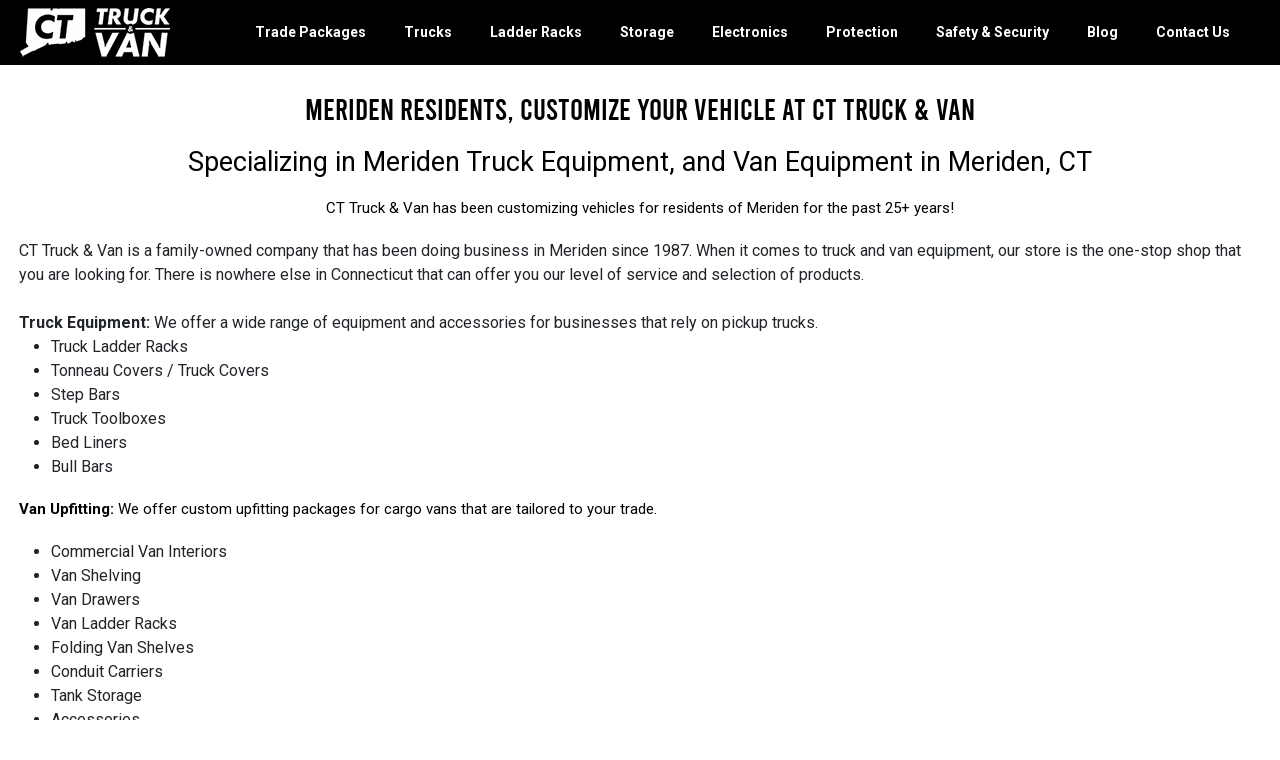

--- FILE ---
content_type: text/html; charset=UTF-8
request_url: http://cttruckandvan.com/meriden
body_size: 11255
content:
<!DOCTYPE html>
<html lang="en">
<head>
	<meta charset="UTF-8" />
	<meta name="viewport" content="width=device-width, initial-scale=1.0" />
	<link rel="shortcut icon" href="/favicon.ico" type="image/x-icon" />
	<link rel="shortcut icon" type="image/jpg" href="./img/favicon.ico" />
	<script src="https://cdnjs.cloudflare.com/ajax/libs/jquery/3.6.0/jquery.min.js" integrity="sha512-894YE6QWD5I59HgZOGReFYm4dnWc1Qt5NtvYSaNcOP+u1T9qYdvdihz0PPSiiqn/+/3e7Jo4EaG7TubfWGUrMQ==" crossorigin="anonymous" referrerpolicy="no-referrer"></script>

	<link rel="stylesheet" type="text/css" href="https://cdnjs.cloudflare.com/ajax/libs/fancybox/2.1.5/jquery.fancybox.min.css" />
<script type="text/javascript" src="/assets/d48da70b/jquery.yiiactiveform.js"></script>
<script type="text/javascript" src="https://cdnjs.cloudflare.com/ajax/libs/jquery-browser/0.0.6/jquery.browser.min.js"></script>
<script type="text/javascript" src="//cdnjs.cloudflare.com/ajax/libs/fancybox/2.1.5/jquery.fancybox.pack.js"></script>
<script type="text/javascript" src="https://cdnjs.cloudflare.com/ajax/libs/jquery-browser/0.1.0/jquery.browser.js"></script>
<title>Van &amp; Truck Accessories in Meriden, CT</title>
<meta name="keywords" content="truck ladder racks, tonneau covers, step bars, truck toolboxes, bed liners, bull bars, van equipment, van shelving, van racking, van drawers, van ladder racks, folding van shelves, conduit carriers, van tank storage, truck covers" />
<meta name="description" content="Meriden Residents, Customize Your Truck or Van at CT Truck &amp; Van. We have been upgrading work trucks for residents of Meriden for over 25 years!" />


<link rel="canonical" href="http://cttruckandvan.com/meriden" />


<script>
(function(i,s,o,g,r,a,m){i['GoogleAnalyticsObject']=r;i[r]=i[r]||function(){
(i[r].q=i[r].q||[]).push(arguments)},i[r].l=1*new Date();a=s.createElement(o),
m=s.getElementsByTagName(o)[0];a.async=1;a.src=g;m.parentNode.insertBefore(a,m)
})(window,document,'script','//www.google-analytics.com/analytics.js','ga');

ga('create', 'UA-170498163-1', 'auto');
ga('send', 'pageview');

</script>

<script type="application/ld+json">{"@context":"http:\/\/schema.org","@type":"Organization","name":"CT Truck & Van","url":"http:\/\/cttruckandvan.com","logo":"https:\/\/de70d6fbd5219ded0a9f-95955c6a61a55e017c4c86a6d84cc235.ssl.cf1.rackcdn.com\/640_690.zt.300.300.png.webp","subOrganization":[],"sameAs":["https:\/\/www.facebook.com\/CTTruckandVan\/","https:\/\/www.instagram.com\/connecticuttruckandvan","https:\/\/www.youtube.com\/user\/addittoit?feature=watch","https:\/\/www.linkedin.com\/company\/ct-truck-van\/"]}</script>
			<link href="/theme/css/main.min.css?11869917" rel="stylesheet">
		<link href="/theme/css/legacy.min.css?11181569" rel="stylesheet">
		<link href="/theme/css/extra.min.css?11635728" rel="stylesheet">
	



</head>
<body>


	<div class="overlay-container">
	<div class="top-menu">
		<div class="header-container">
			<nav class="navbar navbar-expand-lg navbar-light p-0">
				<div class="container-fluid px-0">
					<a class="navbar-logo" href="/">
						<img src="[data-uri]" alt="logo" width="150" height="50">
					</a>
					<button class="navbar-toggler" type="button" data-bs-toggle="collapse" data-bs-target="#navbarSupportedContent" aria-controls="navbarSupportedContent" aria-expanded="false" aria-label="Toggle navigation">
						<i class="nav_button fa fa-bars"></i>
					</button>
					<div class="collapse navbar-collapse" id="navbarSupportedContent">
						<div class="navbar-wrapper d-flex flex-column flex-lg-row align-items-lg-center w-100">
							<ul class="navbar-nav order-1 order-lg-0 mx-lg-auto">
								                                    										<li class="nav-item dropdown has-megamenu">
											<a class="nav_link d-flex dropdown-toggle" href="#" id="navbarMenuLinktrade-packages" role="button" data-bs-toggle="dropdown" aria-expanded="false">Trade Packages</a>
											<ul class="dropdown-menu megamenu mt-0" aria-labelledby="navbarMenuLinktrade-packages">
												<li class="nav__dropdown--megamenu d-lg-flex">
																											<div class="nav__dropdown--left">
															<h5 class="d-none d-lg-block">Featured Trade Packages</h5>
															<div class="nav__dropdown--left-container d-lg-flex ">
																																	<a href="/trade-packages/electrician-packages" class="dropdown-item nav__dropdown--left-item d-flex align-items-center flex-lg-column">
																		<div class="d-lg-flex justify-content-center align-items-center h-100 w-100">
																			<img alt="Electrician Van Interiors" class="lazyload" data-src="https://de70d6fbd5219ded0a9f-95955c6a61a55e017c4c86a6d84cc235.ssl.cf1.rackcdn.com/640_484.z.150.150.png.webp">
																		</div>
																		<p class="text-center">Electrician Van Interiors</p>
																	</a>
																																	<a href="/trade-packages/hvac-mechanical-packages" class="dropdown-item nav__dropdown--left-item d-flex align-items-center flex-lg-column">
																		<div class="d-lg-flex justify-content-center align-items-center h-100 w-100">
																			<img alt="HVAC &amp; Mechanical Van Interiors" class="lazyload" data-src="https://de70d6fbd5219ded0a9f-95955c6a61a55e017c4c86a6d84cc235.ssl.cf1.rackcdn.com/640_485.z.150.150.png.webp">
																		</div>
																		<p class="text-center">HVAC &amp; Mechanical Van Interiors</p>
																	</a>
																																	<a href="/trade-packages/general-service" class="dropdown-item nav__dropdown--left-item d-flex align-items-center flex-lg-column">
																		<div class="d-lg-flex justify-content-center align-items-center h-100 w-100">
																			<img alt="General Service Van Interiors" class="lazyload" data-src="https://de70d6fbd5219ded0a9f-95955c6a61a55e017c4c86a6d84cc235.ssl.cf1.rackcdn.com/640_486.z.150.150.png.webp">
																		</div>
																		<p class="text-center">General Service Van Interiors</p>
																	</a>
																															</div>
														</div>
																										<div class="nav__dropdown--right">
														<h5 class="d-none d-lg-block"><a href="/trade-packages">Other Trade Packages</a></h5>
														<div class="d-lg-flex">
                                                                    													<ul>
																																	<li><a class="dropdown-item" href="/trade-packages/parcel-delivery">Parcel Delivery Van Interiors</a></li>
																																	<li><a class="dropdown-item" href="/trade-packages/plumbing">Plumber Van Interiors</a></li>
																																	<li><a class="dropdown-item" href="/trade-packages/gas-utility">Gas &amp; Utility Van Interiors</a></li>
																																	<li><a class="dropdown-item" href="/trade-packages/general-contractor">General Contractor Van Interiors</a></li>
																																	<li><a class="dropdown-item" href="/trade-packages/av-network">AV &amp; Network Install</a></li>
																																															</ul>
                                                                    													<ul>
																																	<li><a class="dropdown-item" href="/trade-packages/building-maintenance">Building Maintenance</a></li>
																																	<li><a class="dropdown-item" href="/trade-packages/painter">Painter Van Equipment</a></li>
																																	<li><a class="dropdown-item" href="/trade-packages/locksmith-upfits">Locksmith Van Interiors</a></li>
																																	<li><a class="dropdown-item" href="/trade-packages/security">Security Van Interiors</a></li>
																																																	<li><a class="dropdown-item" href="/trade-packages">See all Trade Packages</a></li>
																															</ul>
                                                            														</div>
													</div>
												</li>
											</ul>
										</li>
																	                                    								                                    										<li class="nav-item dropdown has-megamenu">
											<a class="nav_link d-flex dropdown-toggle" href="#" id="navbarMenuLinktrucks" role="button" data-bs-toggle="dropdown" aria-expanded="false">Trucks</a>
											<ul class="dropdown-menu megamenu mt-0" aria-labelledby="navbarMenuLinktrucks">
												<li class="nav__dropdown--megamenu d-lg-flex">
																											<div class="nav__dropdown--left">
															<h5 class="d-none d-lg-block">Featured Trucks</h5>
															<div class="nav__dropdown--left-container d-lg-flex ">
																																	<a href="/trucks/truck-ladder-racks" class="dropdown-item nav__dropdown--left-item d-flex align-items-center flex-lg-column">
																		<div class="d-lg-flex justify-content-center align-items-center h-100 w-100">
																			<img alt="Truck Ladder Racks" class="lazyload" data-src="https://de70d6fbd5219ded0a9f-95955c6a61a55e017c4c86a6d84cc235.ssl.cf1.rackcdn.com/640_672.z.150.150.png.webp">
																		</div>
																		<p class="text-center">Truck Ladder Racks</p>
																	</a>
																																	<a href="/trucks/truck-caps" class="dropdown-item nav__dropdown--left-item d-flex align-items-center flex-lg-column">
																		<div class="d-lg-flex justify-content-center align-items-center h-100 w-100">
																			<img alt="Truck Caps" class="lazyload" data-src="https://de70d6fbd5219ded0a9f-95955c6a61a55e017c4c86a6d84cc235.ssl.cf1.rackcdn.com/640_1311.z.150.150.png.webp">
																		</div>
																		<p class="text-center">Truck Caps</p>
																	</a>
																																	<a href="/trucks/tonneau-covers" class="dropdown-item nav__dropdown--left-item d-flex align-items-center flex-lg-column">
																		<div class="d-lg-flex justify-content-center align-items-center h-100 w-100">
																			<img alt="Tonneau Covers" class="lazyload" data-src="https://de70d6fbd5219ded0a9f-95955c6a61a55e017c4c86a6d84cc235.ssl.cf1.rackcdn.com/640_136.z.150.150.png.webp">
																		</div>
																		<p class="text-center">Tonneau Covers</p>
																	</a>
																																	<a href="/trucks/toolboxes" class="dropdown-item nav__dropdown--left-item d-flex align-items-center flex-lg-column">
																		<div class="d-lg-flex justify-content-center align-items-center h-100 w-100">
																			<img alt="Truck Toolboxes" class="lazyload" data-src="https://de70d6fbd5219ded0a9f-95955c6a61a55e017c4c86a6d84cc235.ssl.cf1.rackcdn.com/640_857.z.150.150.png.webp">
																		</div>
																		<p class="text-center">Truck Toolboxes</p>
																	</a>
																															</div>
														</div>
																										<div class="nav__dropdown--right">
														<h5 class="d-none d-lg-block"><a href="/trucks">Other Trucks</a></h5>
														<div class="d-lg-flex">
                                                                    													<ul>
																																	<li><a class="dropdown-item" href="/trucks/truck-bed-slide">Truck Bed Slides</a></li>
																																	<li><a class="dropdown-item" href="/trucks/running-boards">Running Boards</a></li>
																																	<li><a class="dropdown-item" href="/trucks/step-bars">Step Bars</a></li>
																																	<li><a class="dropdown-item" href="/trucks/headache-racks">Headache Racks</a></li>
																																	<li><a class="dropdown-item" href="/trucks/bed-liners-mats">Bed Liners &amp; Mats</a></li>
																																															</ul>
                                                                    													<ul>
																																	<li><a class="dropdown-item" href="/trucks/decked-truck-bed-storage">DECKED Truck Bed Storage</a></li>
																																	<li><a class="dropdown-item" href="/trucks/bug-shield">Bug Shield</a></li>
																																	<li><a class="dropdown-item" href="/trucks/bull-bar">Bull Bar</a></li>
																																	<li><a class="dropdown-item" href="/trucks/truck-mud-flaps">Truck Mud Flaps</a></li>
																																																	<li><a class="dropdown-item" href="/trucks">See all Trucks</a></li>
																															</ul>
                                                            														</div>
													</div>
												</li>
											</ul>
										</li>
																	                                    										<li class="nav-item dropdown has-megamenu">
											<a class="nav_link d-flex dropdown-toggle" href="#" id="navbarMenuLinkladder-racks" role="button" data-bs-toggle="dropdown" aria-expanded="false">Ladder Racks</a>
											<ul class="dropdown-menu megamenu mt-0" aria-labelledby="navbarMenuLinkladder-racks">
												<li class="nav__dropdown--megamenu d-lg-flex">
																											<div class="nav__dropdown--left">
															<h5 class="d-none d-lg-block">Featured Ladder Racks</h5>
															<div class="nav__dropdown--left-container d-lg-flex ">
																																	<a href="/ladder-racks/drop-down-ladder-rack" class="dropdown-item nav__dropdown--left-item d-flex align-items-center flex-lg-column">
																		<div class="d-lg-flex justify-content-center align-items-center h-100 w-100">
																			<img alt="Drop Down Ladder Racks" class="lazyload" data-src="https://de70d6fbd5219ded0a9f-95955c6a61a55e017c4c86a6d84cc235.ssl.cf1.rackcdn.com/640_148.z.150.150.png.webp">
																		</div>
																		<p class="text-center">Drop Down Ladder Racks</p>
																	</a>
																																	<a href="/ladder-racks/utility-rack" class="dropdown-item nav__dropdown--left-item d-flex align-items-center flex-lg-column">
																		<div class="d-lg-flex justify-content-center align-items-center h-100 w-100">
																			<img alt="Utility Ladder Racks" class="lazyload" data-src="https://de70d6fbd5219ded0a9f-95955c6a61a55e017c4c86a6d84cc235.ssl.cf1.rackcdn.com/640_147.z.150.150.png.webp">
																		</div>
																		<p class="text-center">Utility Ladder Racks</p>
																	</a>
																																	<a href="/ladder-racks/rear-access-ladder-rack" class="dropdown-item nav__dropdown--left-item d-flex align-items-center flex-lg-column">
																		<div class="d-lg-flex justify-content-center align-items-center h-100 w-100">
																			<img alt="Rear Access Ladder Racks" class="lazyload" data-src="https://de70d6fbd5219ded0a9f-95955c6a61a55e017c4c86a6d84cc235.ssl.cf1.rackcdn.com/640_130.z.150.150.png.webp">
																		</div>
																		<p class="text-center">Rear Access Ladder Racks</p>
																	</a>
																															</div>
														</div>
																										<div class="nav__dropdown--right">
														<h5 class="d-none d-lg-block"><a href="/ladder-racks">Other Ladder Racks</a></h5>
														<div class="d-lg-flex">
                                                                    													<ul>
																																	<li><a class="dropdown-item" href="/ladder-racks/grip-lock-ladder-rack">Grip Lock Ladder Racks</a></li>
																																	<li><a class="dropdown-item" href="/ladder-racks/interior-ladder-racks">Interior Ladder Racks</a></li>
																																	<li><a class="dropdown-item" href="/ladder-racks/rear-door-ladders">Rear Door Ladders</a></li>
																																																	<li><a class="dropdown-item" href="/ladder-racks">See all Ladder Racks</a></li>
																															</ul>
                                                            														</div>
													</div>
												</li>
											</ul>
										</li>
																	                                    										<li class="nav-item dropdown has-megamenu">
											<a class="nav_link d-flex dropdown-toggle" href="#" id="navbarMenuLinkstorage" role="button" data-bs-toggle="dropdown" aria-expanded="false">Storage</a>
											<ul class="dropdown-menu megamenu mt-0" aria-labelledby="navbarMenuLinkstorage">
												<li class="nav__dropdown--megamenu d-lg-flex">
																											<div class="nav__dropdown--left">
															<h5 class="d-none d-lg-block">Featured Storage</h5>
															<div class="nav__dropdown--left-container d-lg-flex ">
																																	<a href="/storage/shelving" class="dropdown-item nav__dropdown--left-item d-flex align-items-center flex-lg-column">
																		<div class="d-lg-flex justify-content-center align-items-center h-100 w-100">
																			<img alt="Van Shelving" class="lazyload" data-src="https://de70d6fbd5219ded0a9f-95955c6a61a55e017c4c86a6d84cc235.ssl.cf1.rackcdn.com/640_1767.z.150.150.png.webp">
																		</div>
																		<p class="text-center">Van Shelving</p>
																	</a>
																																	<a href="/storage/drawers-cabinets" class="dropdown-item nav__dropdown--left-item d-flex align-items-center flex-lg-column">
																		<div class="d-lg-flex justify-content-center align-items-center h-100 w-100">
																			<img alt="Drawers &amp; Cabinets" class="lazyload" data-src="https://de70d6fbd5219ded0a9f-95955c6a61a55e017c4c86a6d84cc235.ssl.cf1.rackcdn.com/640_133.z.150.150.png.webp">
																		</div>
																		<p class="text-center">Drawers &amp; Cabinets</p>
																	</a>
																																	<a href="/storage/parts-keepers" class="dropdown-item nav__dropdown--left-item d-flex align-items-center flex-lg-column">
																		<div class="d-lg-flex justify-content-center align-items-center h-100 w-100">
																			<img alt="Portable Parts Cases" class="lazyload" data-src="https://de70d6fbd5219ded0a9f-95955c6a61a55e017c4c86a6d84cc235.ssl.cf1.rackcdn.com/640_135.z.150.150.png.webp">
																		</div>
																		<p class="text-center">Portable Parts Cases</p>
																	</a>
																															</div>
														</div>
																										<div class="nav__dropdown--right">
														<h5 class="d-none d-lg-block"><a href="/storage">Other Storage</a></h5>
														<div class="d-lg-flex">
                                                                    													<ul>
																																	<li><a class="dropdown-item" href="/storage/tank-storage">Tank Storage</a></li>
																																	<li><a class="dropdown-item" href="/storage/conduit-carriers">Conduit Carriers</a></li>
																																	<li><a class="dropdown-item" href="/storage/cable-wire-storage">Cable &amp; Wire Storage</a></li>
																																															</ul>
                                                                    													<ul>
																																	<li><a class="dropdown-item" href="/storage/folding-shelves">Folding Shelves</a></li>
																																	<li><a class="dropdown-item" href="/storage/center-consoles">Center Consoles</a></li>
																																																	<li><a class="dropdown-item" href="/storage">See all Storage</a></li>
																															</ul>
                                                            														</div>
													</div>
												</li>
											</ul>
										</li>
																	                                    										<li class="nav-item dropdown has-megamenu">
											<a class="nav_link d-flex dropdown-toggle" href="#" id="navbarMenuLinkelectronics" role="button" data-bs-toggle="dropdown" aria-expanded="false">Electronics</a>
											<ul class="dropdown-menu megamenu mt-0" aria-labelledby="navbarMenuLinkelectronics">
												<li class="nav__dropdown--megamenu d-lg-flex">
																											<div class="nav__dropdown--left">
															<h5 class="d-none d-lg-block">Featured Electronics</h5>
															<div class="nav__dropdown--left-container d-lg-flex ">
																																	<a href="/electronics/remote-starters" class="dropdown-item nav__dropdown--left-item d-flex align-items-center flex-lg-column">
																		<div class="d-lg-flex justify-content-center align-items-center h-100 w-100">
																			<img alt="Remote Starters" class="lazyload" data-src="https://de70d6fbd5219ded0a9f-95955c6a61a55e017c4c86a6d84cc235.ssl.cf1.rackcdn.com/640_144.z.150.150.png.webp">
																		</div>
																		<p class="text-center">Remote Starters</p>
																	</a>
																																	<a href="/electronics/gps-fleet-tracking" class="dropdown-item nav__dropdown--left-item d-flex align-items-center flex-lg-column">
																		<div class="d-lg-flex justify-content-center align-items-center h-100 w-100">
																			<img alt="GPS Fleet Tracking" class="lazyload" data-src="https://de70d6fbd5219ded0a9f-95955c6a61a55e017c4c86a6d84cc235.ssl.cf1.rackcdn.com/640_898.z.150.150.png.webp">
																		</div>
																		<p class="text-center">GPS Fleet Tracking</p>
																	</a>
																																	<a href="/electronics/car-alarms" class="dropdown-item nav__dropdown--left-item d-flex align-items-center flex-lg-column">
																		<div class="d-lg-flex justify-content-center align-items-center h-100 w-100">
																			<img alt="Car Alarms" class="lazyload" data-src="https://de70d6fbd5219ded0a9f-95955c6a61a55e017c4c86a6d84cc235.ssl.cf1.rackcdn.com/640_774.z.150.150.png.webp">
																		</div>
																		<p class="text-center">Car Alarms</p>
																	</a>
																															</div>
														</div>
																										<div class="nav__dropdown--right">
														<h5 class="d-none d-lg-block"><a href="/electronics">Other Electronics</a></h5>
														<div class="d-lg-flex">
                                                                    													<ul>
																																	<li><a class="dropdown-item" href="/electronics/vaistech-siriusxm">VaisTech SiriusXM</a></li>
																																																	<li><a class="dropdown-item" href="/electronics">See all Electronics</a></li>
																															</ul>
                                                            														</div>
													</div>
												</li>
											</ul>
										</li>
																	                                    										<li class="nav-item dropdown has-megamenu">
											<a class="nav_link d-flex dropdown-toggle" href="#" id="navbarMenuLinkprotection" role="button" data-bs-toggle="dropdown" aria-expanded="false">Protection</a>
											<ul class="dropdown-menu megamenu mt-0" aria-labelledby="navbarMenuLinkprotection">
												<li class="nav__dropdown--megamenu d-lg-flex">
																											<div class="nav__dropdown--left">
															<h5 class="d-none d-lg-block">Featured Protection</h5>
															<div class="nav__dropdown--left-container d-lg-flex ">
																																	<a href="/protection/partitions" class="dropdown-item nav__dropdown--left-item d-flex align-items-center flex-lg-column">
																		<div class="d-lg-flex justify-content-center align-items-center h-100 w-100">
																			<img alt="Partitions" class="lazyload" data-src="https://de70d6fbd5219ded0a9f-95955c6a61a55e017c4c86a6d84cc235.ssl.cf1.rackcdn.com/640_139.z.150.150.png.webp">
																		</div>
																		<p class="text-center">Partitions</p>
																	</a>
																																	<a href="/protection/floor" class="dropdown-item nav__dropdown--left-item d-flex align-items-center flex-lg-column">
																		<div class="d-lg-flex justify-content-center align-items-center h-100 w-100">
																			<img alt="Van Floors" class="lazyload" data-src="https://de70d6fbd5219ded0a9f-95955c6a61a55e017c4c86a6d84cc235.ssl.cf1.rackcdn.com/640_140.z.150.150.png.webp">
																		</div>
																		<p class="text-center">Van Floors</p>
																	</a>
																																	<a href="/protection/van-walls" class="dropdown-item nav__dropdown--left-item d-flex align-items-center flex-lg-column">
																		<div class="d-lg-flex justify-content-center align-items-center h-100 w-100">
																			<img alt="Van Walls" class="lazyload" data-src="https://de70d6fbd5219ded0a9f-95955c6a61a55e017c4c86a6d84cc235.ssl.cf1.rackcdn.com/640_141.z.150.150.png.webp">
																		</div>
																		<p class="text-center">Van Walls</p>
																	</a>
																															</div>
														</div>
																										<div class="nav__dropdown--right">
														<h5 class="d-none d-lg-block"><a href="/protection">Other Protection</a></h5>
														<div class="d-lg-flex">
                                                                    													<ul>
																																	<li><a class="dropdown-item" href="/protection/van-rubber-floors">Van Rubber Floors</a></li>
																																	<li><a class="dropdown-item" href="/protection/van-composite-floors">Van Composite Floors</a></li>
																																	<li><a class="dropdown-item" href="/protection/floor-liners">Floor Liners &amp; Mats</a></li>
																																	<li><a class="dropdown-item" href="/protection/wheel-well-covers">Wheel Well Covers</a></li>
																																																	<li><a class="dropdown-item" href="/protection">See all Protection</a></li>
																															</ul>
                                                            														</div>
													</div>
												</li>
											</ul>
										</li>
																	                                    										<li class="nav-item dropdown has-megamenu">
											<a class="nav_link d-flex dropdown-toggle" href="#" id="navbarMenuLinksafety-security" role="button" data-bs-toggle="dropdown" aria-expanded="false">Safety &amp; Security</a>
											<ul class="dropdown-menu megamenu mt-0" aria-labelledby="navbarMenuLinksafety-security">
												<li class="nav__dropdown--megamenu d-lg-flex">
																											<div class="nav__dropdown--left">
															<h5 class="d-none d-lg-block">Featured Safety &amp; Security</h5>
															<div class="nav__dropdown--left-container d-lg-flex ">
																																	<a href="/safety-security/warning-lights" class="dropdown-item nav__dropdown--left-item d-flex align-items-center flex-lg-column">
																		<div class="d-lg-flex justify-content-center align-items-center h-100 w-100">
																			<img alt="Amber Warning Lights" class="lazyload" data-src="https://de70d6fbd5219ded0a9f-95955c6a61a55e017c4c86a6d84cc235.ssl.cf1.rackcdn.com/640_142.z.150.150.png.webp">
																		</div>
																		<p class="text-center">Amber Warning Lights</p>
																	</a>
																																	<a href="/safety-security/steps" class="dropdown-item nav__dropdown--left-item d-flex align-items-center flex-lg-column">
																		<div class="d-lg-flex justify-content-center align-items-center h-100 w-100">
																			<img alt="Cargo Van Steps" class="lazyload" data-src="https://de70d6fbd5219ded0a9f-95955c6a61a55e017c4c86a6d84cc235.ssl.cf1.rackcdn.com/640_145.z.150.150.png.webp">
																		</div>
																		<p class="text-center">Cargo Van Steps</p>
																	</a>
																																	<a href="/safety-security/dash-cameras" class="dropdown-item nav__dropdown--left-item d-flex align-items-center flex-lg-column">
																		<div class="d-lg-flex justify-content-center align-items-center h-100 w-100">
																			<img alt="Dash Cameras" class="lazyload" data-src="https://de70d6fbd5219ded0a9f-95955c6a61a55e017c4c86a6d84cc235.ssl.cf1.rackcdn.com/640_1669.z.150.150.png.webp">
																		</div>
																		<p class="text-center">Dash Cameras</p>
																	</a>
																																	<a href="/safety-security/camera-mirror-system" class="dropdown-item nav__dropdown--left-item d-flex align-items-center flex-lg-column">
																		<div class="d-lg-flex justify-content-center align-items-center h-100 w-100">
																			<img alt="Camera Mirror System" class="lazyload" data-src="https://de70d6fbd5219ded0a9f-95955c6a61a55e017c4c86a6d84cc235.ssl.cf1.rackcdn.com/640_146.z.150.150.png.webp">
																		</div>
																		<p class="text-center">Camera Mirror System</p>
																	</a>
																															</div>
														</div>
																										<div class="nav__dropdown--right">
														<h5 class="d-none d-lg-block"><a href="/safety-security">Other Safety &amp; Security</a></h5>
														<div class="d-lg-flex">
                                                                    													<ul>
																																	<li><a class="dropdown-item" href="/safety-security/grab-handles">Cargo Van Grab Handles</a></li>
																																	<li><a class="dropdown-item" href="/safety-security/cargo-van-locks">Cargo Van Locks</a></li>
																																	<li><a class="dropdown-item" href="/safety-security/parking-sensors">Parking Sensors</a></li>
																																	<li><a class="dropdown-item" href="/safety-security/fire-extinguishers">Fire Extinguishers</a></li>
																																																	<li><a class="dropdown-item" href="/safety-security">See all Safety &amp; Security</a></li>
																															</ul>
                                                            														</div>
													</div>
												</li>
											</ul>
										</li>
																	
								<li class="nav-item"><a class="nav_link d-flex" href="/blog">Blog</a></li>
								<li class="nav-item"><a class="nav_link d-flex" href="/contact">Contact Us</a></li>
							</ul>
														<div class="mobile-nav-footer d-lg-none order-2">
								<ul class="footer__social-list list-reset d-flex justify-content-center">
									<li>
	<a href="https://www.facebook.com/CTTruckandVan" target="_blank" rel="nofollow noopener" title="CT Truck & Van on Facebook">
		<i class="fa fa-facebook"></i>
	</a>
</li>
<li>
	<a href="https://www.linkedin.com/company/79455297/" target="_blank" rel="nofollow noopener" title="CT Truck & Van on LinkedIn">
		<i class="fa fa-linkedin"></i>
	</a>
</li>
<li>
	<a href="https://instagram.com/addittoit" target="_blank" rel="nofollow noopener" title="AddItToIt on Instagram">
		<i class="fa fa-instagram"></i>
	</a>
</li>
<li>
	<a href="https://www.youtube.com/user/addittoit?feature=watch" target="_blank" rel="nofollow noopener" title="AddItToIt on Youtube">
		<i class="fa fa-youtube"></i>
	</a>
</li>

								</ul>
								<div class="footer__copyright text-center">
									<p>&copy;2026 CT Truck & Van, a division of Attention To Detail. All rights reserved.</p>
								</div>
							</div>
						</div>
					</div>
				</div>
			</nav>
		</div>
	</div>
</div>


	
<div class="products category-product">
		<div class="content-container">
			<div class="container-fluid p-0">
				<div class="row">
<div class="blog-article mx-auto">
			<h1 style="text-align: center;">Meriden Residents, Customize Your Vehicle at&nbsp;CT Truck &amp; Van</h1>
<h2 style="text-align: center;">Specializing in <a title="Meriden Van Storage Equipment" href="/storage">Meriden Truck Equipment</a>, and&nbsp;<a title=" Van Storage Equipment in Meriden, CT" href="/storage">Van Equipment in Meriden, CT</a></h2>
<p style="text-align: center;">CT Truck &amp; Van&nbsp;has been customizing vehicles for residents of Meriden for the past 25+ years!</p>
<div data-block="true" data-editor="1ose8" data-offset-key="qlps-0-0">
<div data-offset-key="qlps-0-0">CT Truck &amp; Van&nbsp;is a family-owned company that has been doing business in Meriden&nbsp;since 1987. When it comes to truck and van equipment, our store is the one-stop shop that you are looking for. There is nowhere else in Connecticut that can offer you our level of service and selection of products.</div>
<div data-offset-key="qlps-0-0">&nbsp;</div>
</div>
<div data-block="true" data-editor="1ose8" data-offset-key="3jlmq-0-0">
<div data-offset-key="3jlmq-0-0"><strong>Truck Equipment:</strong>&nbsp;We offer a wide range of equipment and accessories for businesses that rely on pickup trucks.</div>
<ul>
<li data-offset-key="3jlmq-0-0">Truck Ladder Racks</li>
<li data-offset-key="3jlmq-0-0">Tonneau Covers / Truck Covers</li>
<li data-offset-key="3jlmq-0-0">Step Bars</li>
<li data-offset-key="3jlmq-0-0">Truck Toolboxes</li>
<li data-offset-key="3jlmq-0-0">Bed Liners</li>
<li data-offset-key="3jlmq-0-0">Bull Bars</li>
</ul>
<p><strong>Van Upfitting:</strong>&nbsp;We offer custom upfitting packages for cargo vans that are tailored to your trade.</p>
<ul>
<li>Commercial Van Interiors</li>
<li>Van Shelving</li>
<li>Van Drawers</li>
<li>Van Ladder Racks</li>
<li>Folding Van Shelves</li>
<li>Conduit Carriers</li>
<li>Tank Storage</li>
<li>Accessories</li>
</ul>
<p><strong>Safety &amp; Security:</strong>&nbsp;We can install<span style="color: #212529; font-family: Roboto, 'Helvetica Neue', Helvetica, Arial, sans-serif; font-size: 15px; text-align: center;">&nbsp;a wide range of Safety and Security options for your truck or van, such as warning lights, cargo van locks, parking sensors and more.</span></p>
</div>
			</div>
			</div>
			</div>
			</div>
			</div>
			<section class="product__dealer-section">
		<div class="product__dealer-container d-flex flex-column flex-lg-row justify-content-center align-items-center">
			<h2>Contact CT Truck & Van Today!</h2>
			<a href="/contact" class="button__outline--white d-flex justify-content-center align-items-center" data-bs-toggle="modal" data-bs-target="#contactModal">Contact Us</a>
		</div>
	</section><!-- end dealer section -->


	<footer id="footer">
	<div class="footer">
		<div class="footer__container--top d-flex flex-column flex-lg-row">
			<div class="footer__column--quarter">
				<form role="search" method="get" class="search-form" id="searchform-footer" action="/search">
					<input class="search-form__text-input" required="" type="text" name="q" id="s2" placeholder="Search CTTruckAndVan.com...">
					<button class="search-form__button" type="submit" title="Search"><i class="fa fa-search"></i></button>
				</form>
			</div>
			<div class="footer__column--quarter">
				<h4 class="footer__list-header">Featured Products</h4>
				<ul class="footer__list list-reset">
										<li class="footer__list-item">
						<a href="/storage/shelving">
							Van Shelving
						</a>
					</li>
										<li class="footer__list-item">
						<a href="/trucks/truck-caps">
							Truck Caps
						</a>
					</li>
										<li class="footer__list-item">
						<a href="/trucks/truck-ladder-racks">
							Truck Ladder Racks
						</a>
					</li>
										<li class="footer__list-item">
						<a href="/trucks/tonneau-covers">
							Tonneau Covers
						</a>
					</li>
										<li class="footer__list-item">
						<a href="/ladder-racks">
							Ladder Racks
						</a>
					</li>
									</ul>
			</div>
			<div class="footer__column--quarter">
				<h4 class="footer__list-header">About CT Truck & Van</h4>
				<ul class="footer__list list-reset">

					<li class="footer__list-item">
						<a href="/about">
							About Us
						</a>
					</li>
					<li class="footer__list-item">
						<a href="/reviews">
							Reviews
						</a>
					</li>
					<li class="footer__list-item">
						<a href="/blog">
							Blog
						</a>
					</li>
					<li class="footer__list-item">
						<a href="/about/gallery">
							Photo Gallery
						</a>
					</li>
					<li class="footer__list-item">
						<a href="/about/video">
							Video Gallery
						</a>
					</li>
				</ul>
			</div>
			<div class="footer__column--quarter">
				<h4 class="footer__list-header">Get in Touch</h4>
				<ul class="footer__list list-reset">

					<li class="footer__list-item">
						<a href="/contact">
							Contact Us
						</a>
					</li>

					<li class="footer__list-item">
						<a href="https://goo.gl/TgtBWs" target="_blank">
							Leave a Review
						</a>
					</li>

					<li class="footer__list-item">
						<a href="/gift-cards">
							Purchase Gift Cards
						</a>
					</li>
					<li class="footer__list-item">
						 <a href="https://goo.gl/maps/FgsnYww6b46kjKiU9" target="_blank">195 deKoven Drive<br>Middletown, CT 06457<br>Mon-Fri: 8am to 6pm<br>
						Sat: 9am to 1pm</a>
					</li>
				</ul>
			</div>
		</div>
		<div class="footer__container--bottom d-flex flex-column flex-lg-row justify-content-lg-between">
			<div class="footer__column--half">
				<ul class="footer__social-list list-reset d-lg-flex">
					<li>
	<a href="https://www.facebook.com/CTTruckandVan" target="_blank" rel="nofollow noopener" title="CT Truck & Van on Facebook">
		<i class="fa fa-facebook"></i>
	</a>
</li>
<li>
	<a href="https://www.linkedin.com/company/79455297/" target="_blank" rel="nofollow noopener" title="CT Truck & Van on LinkedIn">
		<i class="fa fa-linkedin"></i>
	</a>
</li>
<li>
	<a href="https://instagram.com/addittoit" target="_blank" rel="nofollow noopener" title="AddItToIt on Instagram">
		<i class="fa fa-instagram"></i>
	</a>
</li>
<li>
	<a href="https://www.youtube.com/user/addittoit?feature=watch" target="_blank" rel="nofollow noopener" title="AddItToIt on Youtube">
		<i class="fa fa-youtube"></i>
	</a>
</li>

				</ul>
			</div>
			<div class="footer__column--half footer__copyright text-lg-end">

				
				<p>
					Proudly serving <a title="Middletown in CT" href="/middletown">Middletown</a>, <a title="Berlin in CT" href="/berlin">Berlin</a>, <a title="North Haven in CT" href="/north_haven">North Haven</a>, <a title="Meriden in CT" href="/meriden">Meriden</a>, <a title="Cromwell in CT" href="/cromwell">Cromwell</a>, <a title="Rocky Hill in CT" href="/rocky_hill">Rocky Hill</a>, <a title="Haddam in CT" href="/haddam">Haddam</a>, <a title="South Windsor in CT" href="/south_windsor">South Windsor</a>, <a title="Avon in CT" href="/avon">Avon</a>, <a title="Manchester in CT" href="/manchester">Manchester</a>, <a title="New Haven in CT" href="/new_haven">New Haven</a>, <a title="East Hartford in CT" href="/east_hartford">East Hartford</a>, <a title="Hartford in CT" href="/hartford">Hartford</a>, <a title="Manchester in CT" href="/manchester">Manchester</a>, <a title="Newington in CT" href="/newington">Newington</a>, <a title="New Britain in CT" href="/new_britain">New Britain</a>, <a title="Branford in CT" href="/branford">Branford</a>, <a title="Wallingford in CT" href="/wallingford">Wallingford</a>, <a title="Old Saybrook in CT" href="/old_saybrook">Old Saybrook</a>, <a title="East Hampton in CT" href="/east_hampton">East Hampton</a>, <a title="Portland in CT" href="/portland">Portland</a>, <a title="Wethersfield in CT" href="/wethersfield">Wethersfield</a>, <a title="Durham in CT" href="/durham">Durham</a>, <a title="Cheshire in CT" href="/cheshire">Cheshire</a>, <a title="Old Lyme in CT" href="/old_lyme">Old Lyme</a>,  and all of Connecticut.
				</p>
				<p>
					&copy; 2026 CT Truck & Van, a division of Attention To Detail. All rights reserved. Website by <a href="https://palmtreecreative.com">Palm Tree Creative</a>
				</p>
				<!-- <p><a href="#">Site Map</a></p> -->
			</div>
		</div>
	</div>
</footer>


    	<div class="modal fade" id="contactModal" tabindex="-1" aria-labelledby="contactModalLabel" aria-hidden="true">
		<div class="modal-dialog modal-dialog-centered">
			<div class="modal-content">
				<div class="shopContactForm">
					<div class="modal-inner position-relative">
						<h1>Call Now (860) 347-0141</h1>

						
						<div class="modal-form">
							<div class="shopContactForm">
	
	<div class="form">

<form enctype="multipart/form-data" class="form-vertical" id="go-form" action="/shop-contact" method="post">
	
	<div id="go-form_es_" class="errorSummary" style="display:none"><p>Please fix the following input errors:</p>
<ul><li>dummy</li></ul></div>
	
	<div id="field_first_name" class="row">
		<label for="ShopContact_first_name" class="required">First Name <span class="required">*</span></label>		<input class="field_text" name="ShopContact[first_name]" id="ShopContact_first_name" type="text" />		<div class="errorMessage" id="ShopContact_first_name_em_" style="display:none"></div>	</div>

	<div id="field_last_name" class="row">
		<label for="ShopContact_last_name" class="required">Last Name <span class="required">*</span></label>		<input class="field_text" name="ShopContact[last_name]" id="ShopContact_last_name" type="text" />		<div class="errorMessage" id="ShopContact_last_name_em_" style="display:none"></div>	</div>

	<div id="field_email" class="row">
		<label for="ShopContact_email" class="required">Email <span class="required">*</span></label>		<input class="field_text" name="ShopContact[email]" id="ShopContact_email" type="text" />		<div class="errorMessage" id="ShopContact_email_em_" style="display:none"></div>	</div>

	<div id="field_phone_number" class="row">
		<label for="ShopContact_phone_number" class="required">Phone Number <span class="required">*</span></label>		<input class="field_text" name="ShopContact[phone_number]" id="ShopContact_phone_number" type="text" />		<div class="errorMessage" id="ShopContact_phone_number_em_" style="display:none"></div>	</div>

	<div id="field_year" class="row">
		<label for="ShopContact_year">Year</label>		<input class="field_text" name="ShopContact[year]" id="ShopContact_year" type="text" />		<div class="errorMessage" id="ShopContact_year_em_" style="display:none"></div>	</div>

	<div id="field_make" class="row">
		<label for="ShopContact_make">Make</label>		<input class="field_text" name="ShopContact[make]" id="ShopContact_make" type="text" />		<div class="errorMessage" id="ShopContact_make_em_" style="display:none"></div>	</div>

	<div id="field_model" class="row">
		<label for="ShopContact_model">Model</label>		<input class="field_text" name="ShopContact[model]" id="ShopContact_model" type="text" />		<div class="errorMessage" id="ShopContact_model_em_" style="display:none"></div>	</div>

	<div id="field_comment" class="row">
		<label for="ShopContact_comment">Comment</label>		<textarea class="field_textarea" name="ShopContact[comment]" id="ShopContact_comment"></textarea>		<div class="errorMessage" id="ShopContact_comment_em_" style="display:none"></div>	</div>




	<input name="ShopContact[page_url]" id="ShopContact_page_url" type="hidden" value="/meriden" />

	
		<div id="field_check" class="row field_check">
		<label for="ShopContact_check">Are you human?</label>		<input id="ShopContact_check" class="field_text" autocomplete="off" type="text" value="" name="ShopContact[check]" />	</div>

					<div class="g-recaptcha-parent">
			<div class="g-recaptcha"
				data-sitekey="6LcF53sUAAAAALOcQ1prNRI6jvProlzS6tQavmqs"
							></div>
		</div>
	

	<div class="row buttons">
		<input type="submit" name="yt0" value="Send" />	</div>


</form>
</div><!-- form -->




	
</div> 
						</div>

						<button type="button" class="btn-close position-absolute" data-bs-dismiss="modal" aria-label="Close"></button>
					</div>
				</div>
			</div>
		</div>
	</div>
	
	
	<script defer src="/theme/js/bootstrap.bundle.min.js"></script>
	<script defer src="/theme/js/main.js"></script>
	<script src="https://cdnjs.cloudflare.com/ajax/libs/slick-carousel/1.8.1/slick.min.js" integrity="sha512-XtmMtDEcNz2j7ekrtHvOVR4iwwaD6o/FUJe6+Zq+HgcCsk3kj4uSQQR8weQ2QVj1o0Pk6PwYLohm206ZzNfubg==" crossorigin="anonymous" referrerpolicy="no-referrer"></script>
	<script>
		document.addEventListener('lazybeforeunveil', function(e){
			var bg = e.target.getAttribute('data-bg');
			if(bg){
				e.target.style.backgroundImage = 'url(' + bg + ')';
			}
		});
	</script>
	<script src="https://cdnjs.cloudflare.com/ajax/libs/lazysizes/5.3.2/lazysizes.min.js" integrity="sha512-q583ppKrCRc7N5O0n2nzUiJ+suUv7Et1JGels4bXOaMFQcamPk9HjdUknZuuFjBNs7tsMuadge5k9RzdmO+1GQ==" crossorigin="anonymous" referrerpolicy="no-referrer"></script>
<script type="text/javascript">
/*<![CDATA[*/
jQuery(function($) {
setTimeout(function(){$(document).trigger("afterready");}, 1);
$("a.fancybox").fancybox({"helpers":{"title":{"type":"over"}}});
$(".field_check").hide();
	setTimeout(function() {
		let script = document.createElement('script');
		script.type = 'text/javascript';
		script.async = true;
		script.onload = function() {
			console.log("Added Script https://www.google.com/recaptcha/api.js");
		};
		script.src = 'https://www.google.com/recaptcha/api.js';
		document.getElementsByTagName('head')[0].appendChild(script);
	}, 5000);
jQuery('#go-form').yiiactiveform({'attributes':[{'id':'ShopContact_first_name','inputID':'ShopContact_first_name','errorID':'ShopContact_first_name_em_','model':'ShopContact','name':'first_name','enableAjaxValidation':true,'summary':true},{'id':'ShopContact_last_name','inputID':'ShopContact_last_name','errorID':'ShopContact_last_name_em_','model':'ShopContact','name':'last_name','enableAjaxValidation':true,'summary':true},{'id':'ShopContact_email','inputID':'ShopContact_email','errorID':'ShopContact_email_em_','model':'ShopContact','name':'email','enableAjaxValidation':true,'summary':true},{'id':'ShopContact_phone_number','inputID':'ShopContact_phone_number','errorID':'ShopContact_phone_number_em_','model':'ShopContact','name':'phone_number','enableAjaxValidation':true,'summary':true},{'id':'ShopContact_year','inputID':'ShopContact_year','errorID':'ShopContact_year_em_','model':'ShopContact','name':'year','enableAjaxValidation':true,'summary':true},{'id':'ShopContact_make','inputID':'ShopContact_make','errorID':'ShopContact_make_em_','model':'ShopContact','name':'make','enableAjaxValidation':true,'summary':true},{'id':'ShopContact_model','inputID':'ShopContact_model','errorID':'ShopContact_model_em_','model':'ShopContact','name':'model','enableAjaxValidation':true,'summary':true},{'id':'ShopContact_comment','inputID':'ShopContact_comment','errorID':'ShopContact_comment_em_','model':'ShopContact','name':'comment','enableAjaxValidation':true,'summary':true},{'summary':true},{'summary':true},{'summary':true},{'summary':true},{'summary':true},{'summary':true}],'summaryID':'go\x2Dform_es_','errorCss':'error'});
});
/*]]>*/
</script>
<script defer src="https://static.cloudflareinsights.com/beacon.min.js/vcd15cbe7772f49c399c6a5babf22c1241717689176015" integrity="sha512-ZpsOmlRQV6y907TI0dKBHq9Md29nnaEIPlkf84rnaERnq6zvWvPUqr2ft8M1aS28oN72PdrCzSjY4U6VaAw1EQ==" data-cf-beacon='{"version":"2024.11.0","token":"3a011615d64b4fc0997e80aa6c6a9541","r":1,"server_timing":{"name":{"cfCacheStatus":true,"cfEdge":true,"cfExtPri":true,"cfL4":true,"cfOrigin":true,"cfSpeedBrain":true},"location_startswith":null}}' crossorigin="anonymous"></script>
</body>
</html>

<!-- 0.099 -->
<!-- host: go-swarm-2 7.4.33 -->

--- FILE ---
content_type: text/css
request_url: http://cttruckandvan.com/theme/css/legacy.min.css?11181569
body_size: 1392
content:
.product__main-product--wrapper{padding:0 15px}.product__main-product--section{max-width:1000px;margin:0 auto 55px}.product__main-product--section::after{clear:both;content:"";display:table}.product__main-product--images{margin-top:10px}.product__main-product--images h1{font-weight:700;font-size:2em;line-height:1em}@media screen and (min-width: 740px){.product__main-product--images h1{font-size:2.5em;display:none;margin:.5em 0 0}.product__main-product--images h2{display:none}}.product__main-product--images h2{margin:0 0 10px;font-weight:400}.product__main-product--images .vehicle-specific-logo{width:100%;display:-webkit-box;display:-ms-flexbox;display:flex;-webkit-box-orient:horizontal;-webkit-box-direction:normal;-ms-flex-direction:row;flex-direction:row;-webkit-box-pack:center;-ms-flex-pack:center;justify-content:center}.product__main-product--images .vehicle-specific-logo img{width:48%;max-width:220px;margin-right:4%}.product__main-product--images .vehicle-specific-logo img:last-child{margin-right:0}@media screen and (min-width: 740px){.product__main-product--images{width:44%;float:left;margin-right:12%}}.product__main-product--main-image{text-align:center;margin:auto;display:block}.product__main-product--main-image img{width:100%;max-width:350px}.product__main-product--alt-img-wrap{width:100%;text-align:center;z-index:2}.product__main-product--alt-img-wrap .slick-next,.product__main-product--alt-img-wrap .slick-prev{width:23px !important}@media screen and (max-width: 740px){.product__main-product--alt-img-wrap{margin-bottom:1.4em !important}}.product__main-product--alt-img{vertical-align:middle;opacity:1;text-align:center;outline:0;cursor:pointer}.product__main-product--alt-img img{width:auto;max-height:70px;margin:auto}.product__main-product--alt-img.not-active-product{opacity:.6}.product__main-product--alt-img:nth-last-child(1){margin-right:0}.product__main-product--quick-nav{vertical-align:middle;font-size:14px;font-weight:400;text-align:center}@media(min-width: 960px){.product__main-product--wrapper{padding:0 8.5%}.product__main-product--quick-nav{text-align:right}}.product__main-product--quick-nav .next-post a,.product__main-product--quick-nav .prev-post a{font-size:16px;font-weight:400;padding:7px;color:#dcdcdc}.product__main-product--details{margin-top:30px}@media screen and (max-width: 740px){.product__main-product--details{text-align:center;margin-top:0}}.product__main-product--details h1{font-weight:700;font-size:3em;line-height:1em;margin:15px 0 5px;display:block}.product__main-product--details h2.main-product--subtitle{margin-top:0;font-size:1.07em;font-weight:400;margin-bottom:20px}.product__main-product--details p{margin:20px 0}.product__main-product--details .category__product--tag{width:100%;padding:0 0 .5em;margin-bottom:.5em;border-bottom:1px solid #dcdcdc;display:-webkit-box;display:-ms-flexbox;display:flex;-webkit-box-align:center;-ms-flex-align:center;align-items:center}.product__main-product--details .category__product--tag img{max-width:100px}.product__main-product--details .category__product--tag span{font-size:1em;font-weight:700;line-height:1.3em;font-style:italic;padding:0 4%}.product__main-product--details .system-options{display:block;padding:1em 0 1.2em;border-bottom:1px solid #dcdcdc}.product__main-product--details .system-options h4{margin-bottom:.5em;font-size:.93333em}.product__main-product--details .system-options .system-options-helper{margin:8px 0;font-size:13px}.product__main-product--details .find-a-dealer{display:block;padding:20px 0;border-top:1px solid #dcdcdc;border-bottom:1px solid #dcdcdc}.product__main-product--details .find-a-dealer h4{font-size:.93333em}.product__main-product--details .find-a-dealer p{margin:20px 0 0;font-size:12px}.product__main-product--details .find-a-dealer p .pro-logo{content:"";display:inline-block;width:35px;height:12px;background-image:url(https://www.compustar.com/live/wp-content/themes/compustar/dist/images/pro_logo.png);background-size:contain;background-repeat:no-repeat;background-position:center center}.coats__lead-form--section .fsBody .product__main-product--details .find-a-dealer .fsSubmitButton,.product__main-product--details .find-a-dealer .button__solid--black,.product__main-product--details .find-a-dealer .button__solid--blue,.product__main-product--details .find-a-dealer .coats__lead-form--section .fsBody .fsSubmitButton{border:none;outline:0;min-width:240px;margin:0}@media screen and (max-width: 740px){.coats__lead-form--section .fsBody .product__main-product--details .find-a-dealer .fsSubmitButton,.product__main-product--details .find-a-dealer .button__solid--black,.product__main-product--details .find-a-dealer .button__solid--blue,.product__main-product--details .find-a-dealer .coats__lead-form--section .fsBody .fsSubmitButton{margin:0 auto}}.product__main-product--details .product-share-buttons{display:block;margin-top:1em}.product__main-product--details .product-share-buttons ul{margin:0;padding:0;border:none}.product__main-product--details .product-share-buttons ul li{width:90px;margin:0;list-style:none;text-align:center;text-transform:uppercase;color:#fff;background-color:#000;padding:5px;display:inline-block;border-radius:4px;font-size:12px;font-weight:700}.product__main-product--details .product-share-buttons ul li i{margin-right:3px}.product__main-product--details .product-share-buttons ul li a{color:#fff;font-weight:700;display:block}.product__main-product--details .product-share-buttons ul li:first-child{margin-right:.7em}.product__main-product--details .product-share-buttons ul .facebook-share{background-color:#3b5998}.product__main-product--details .product-share-buttons ul .twitter-share{background-color:#1da1f2}@media screen and (min-width: 740px){.product__main-product--details{width:44%;float:left}}.product__main-product--model-number{display:block;font-size:.8em;padding:.5em 0;margin-bottom:20px;border-top:1px solid #dcdcdc;border-bottom:1px solid #dcdcdc}


--- FILE ---
content_type: text/css
request_url: http://cttruckandvan.com/theme/css/extra.min.css?11635728
body_size: 1671
content:
.slick-loading .slick-list{background:#fff url("../images/ajax-loader.gif") center center no-repeat}@font-face{font-family:"slick";src:url("https://cdnjs.cloudflare.com/ajax/libs/slick-carousel/1.8.1/fonts/slick.eot");src:url("https://cdnjs.cloudflare.com/ajax/libs/slick-carousel/1.8.1/fonts/slick.eot?#iefix") format("embedded-opentype"),url("https://cdnjs.cloudflare.com/ajax/libs/slick-carousel/1.8.1/fonts/slick.woff") format("woff"),url("https://cdnjs.cloudflare.com/ajax/libs/slick-carousel/1.8.1/fonts/slick.ttf") format("truetype"),url("https://cdnjs.cloudflare.com/ajax/libs/slick-carousel/1.8.1/fonts/slick.svg#slick") format("svg");font-weight:normal;font-style:normal}.slick-prev,.slick-next{position:absolute;display:block;height:20px;width:20px;line-height:0px;font-size:0px;cursor:pointer;background:rgba(0,0,0,0);color:rgba(0,0,0,0);top:50%;-webkit-transform:translate(0, -50%);-ms-transform:translate(0, -50%);transform:translate(0, -50%);padding:0;border:none;outline:none}.slick-prev:hover,.slick-prev:focus,.slick-next:hover,.slick-next:focus{outline:none;color:rgba(0,0,0,0)}.slick-prev:hover:before,.slick-prev:focus:before,.slick-next:hover:before,.slick-next:focus:before{opacity:1}.slick-prev.slick-disabled:before,.slick-next.slick-disabled:before{opacity:.25}.slick-prev:before,.slick-next:before{font-family:"slick";font-size:20px;line-height:1;color:#fff;opacity:.75;-webkit-font-smoothing:antialiased;-moz-osx-font-smoothing:grayscale}.slick-prev{left:-25px}[dir=rtl] .slick-prev{left:auto;right:-25px}.slick-prev:before{content:"←"}[dir=rtl] .slick-prev:before{content:"→"}.slick-next{right:-25px}[dir=rtl] .slick-next{left:-25px;right:auto}.slick-next:before{content:"→"}[dir=rtl] .slick-next:before{content:"←"}.slick-dotted.slick-slider{margin-bottom:30px}.slick-dots{position:absolute;bottom:-25px;list-style:none;display:block;text-align:center;padding:0;margin:0;width:100%}.slick-dots li{position:relative;display:inline-block;height:20px;width:20px;margin:0 5px;padding:0;cursor:pointer}.slick-dots li button{border:0;background:rgba(0,0,0,0);display:block;height:20px;width:20px;outline:none;line-height:0px;font-size:0px;color:rgba(0,0,0,0);padding:5px;cursor:pointer}.slick-dots li button:hover,.slick-dots li button:focus{outline:none}.slick-dots li button:hover:before,.slick-dots li button:focus:before{opacity:1}.slick-dots li button:before{position:absolute;top:0;left:0;content:"•";width:20px;height:20px;font-family:"slick";font-size:6px;line-height:20px;text-align:center;color:#000;opacity:.25;-webkit-font-smoothing:antialiased;-moz-osx-font-smoothing:grayscale}.slick-dots li.slick-active button:before{color:#000;opacity:.75}.slick-slider{position:relative;display:block;box-sizing:border-box;-webkit-touch-callout:none;-webkit-user-select:none;-khtml-user-select:none;-moz-user-select:none;-ms-user-select:none;user-select:none;-ms-touch-action:pan-y;touch-action:pan-y;-webkit-tap-highlight-color:rgba(0,0,0,0)}.slick-list{position:relative;overflow:hidden;display:block;margin:0;padding:0}.slick-list:focus{outline:none}.slick-list.dragging{cursor:pointer;cursor:hand}.slick-slider .slick-track,.slick-slider .slick-list{-webkit-transform:translate3d(0, 0, 0);-moz-transform:translate3d(0, 0, 0);-ms-transform:translate3d(0, 0, 0);-o-transform:translate3d(0, 0, 0);transform:translate3d(0, 0, 0)}.slick-track{position:relative;left:0;top:0;display:block;margin-left:auto;margin-right:auto}.slick-track:before,.slick-track:after{content:"";display:table}.slick-track:after{clear:both}.slick-loading .slick-track{visibility:hidden}.slick-slide{float:left;height:100%;min-height:1px;display:none}[dir=rtl] .slick-slide{float:right}.slick-slide img{display:block}.slick-slide.slick-loading img{display:none}.slick-slide.dragging img{pointer-events:none}.slick-initialized .slick-slide{display:block}.slick-loading .slick-slide{visibility:hidden}.slick-vertical .slick-slide{display:block;height:auto;border:1px solid rgba(0,0,0,0)}.slick-arrow.slick-hidden{display:none}.slick-slider:hover .slick-prev,.slick-slider:hover .slick-next{opacity:1}.slick-prev,.slick-next{background-color:rgba(22,22,22,.5);padding:12px 8px;box-sizing:content-box;-webkit-transition:opacity .3s;-moz-transition:opacity .3s;transition:opacity .3s;opacity:.1;z-index:999}.slick-prev:before,.slick-next:before{line-height:0}.slick-prev{left:0}.slick-prev:before{content:"◀"}.slick-next{right:0}.slick-next:before{content:"▶"}.category-product .products__link,.products__category .products__link{background:radial-gradient(circle at -30% 50%, rgba(0, 0, 0, 0.6) 0%, rgba(0, 0, 0, 0.6) 60%, rgba(0, 0, 0, 0) 94%, rgba(0, 0, 0, 0) 100%) !important}#footer .footer__copyright p,#footer .footer__copyright a{font-size:12px}.yt-thumb{display:block;position:relative;width:100%;height:0;padding-bottom:61.9%;background-size:cover;background-position:center;z-index:0}.yt-thumb>div,.yt-thumb>div::before,.yt-thumb>div::after{display:block;position:absolute;top:0;left:0;right:0;bottom:0}.yt-thumb>div::before,.yt-thumb>div::after{content:"";background-repeat:no-repeat;background-position:center}.yt-thumb>div::before{background-image:url("../images/yt-play-black.png");opacity:.8;z-index:2}.yt-thumb>div::after{background-image:url("../images/yt-play-red.png");transition:opacity .25s cubic-bezier(0, 0, 0.2, 1);opacity:.01;z-index:4}.yt-thumb:hover>div::after{opacity:1}body .product__main-product--images{width:100%}body .product__main-product--images .slick-next{right:-27px}body .product__main-product--images .slick-prev{left:-27px}body .product__main-product--main-image{margin-bottom:10px;cursor:pointer}body .product__main-product--main-image img{max-width:100%}body .product__main-product--alt-img{position:relative;height:70px;margin:auto 10px}body .product__main-product--alt-img img{position:relative;top:50%;transform:translateY(-50%)}.text-left{text-align:left !important}.text-right{text-align:right !important}.lazyload,.lazyloading{opacity:0}.lazyloaded{opacity:1;transition:opacity 300ms}


--- FILE ---
content_type: application/javascript
request_url: http://cttruckandvan.com/theme/js/main.js
body_size: 499
content:
document.addEventListener('DOMContentLoaded', () => {
  // menu dropdowns and overlay
  const dropdownBtns = document.querySelectorAll('.dropdown-toggle');
  const menuDropdowns = document.querySelectorAll('.dropdown-menu');
  const overlayTag = document.querySelector('.overlay-container');

  dropdownBtns.forEach((item) => {
    item.addEventListener('click', function () {
      if (window.innerWidth >= 992) {
        const isOpen = [...menuDropdowns].some((el) => el.classList.contains('show'));
        function outsideClick(event) {
          if (![...dropdownBtns].some((btn) => btn === event.target)) {
            overlayTag.classList.remove('show');
            window.removeEventListener('click', outsideClick, true);
          }
        }
        if (isOpen) {
          overlayTag.classList.add('show');
          window.addEventListener('click', outsideClick, true);
        } else {
          overlayTag.classList.remove('show');
        }
      }
    });
  });

  // mobile menu icon
  const mobMenu = document.querySelector('.navbar-collapse');
  const mobMenuIcon = document.querySelector('.nav_button');
  mobMenu.addEventListener('show.bs.collapse', function () {
    mobMenuIcon.classList.remove('fa-bars');
    mobMenuIcon.classList.add('fa-close');
  });
  mobMenu.addEventListener('hide.bs.collapse', function () {
    mobMenuIcon.classList.remove('fa-close');
    mobMenuIcon.classList.add('fa-bars');
  });
});


--- FILE ---
content_type: text/plain
request_url: https://www.google-analytics.com/j/collect?v=1&_v=j102&a=1660616307&t=pageview&_s=1&dl=http%3A%2F%2Fcttruckandvan.com%2Fmeriden&ul=en-us%40posix&dt=Van%20%26%20Truck%20Accessories%20in%20Meriden%2C%20CT&sr=1280x720&vp=1280x720&_u=IEBAAEABAAAAACAAI~&jid=1788652332&gjid=590069078&cid=1299312363.1769111243&tid=UA-170498163-1&_gid=374980448.1769111243&_r=1&_slc=1&z=745872663
body_size: -285
content:
2,cG-PBSF73CB8D